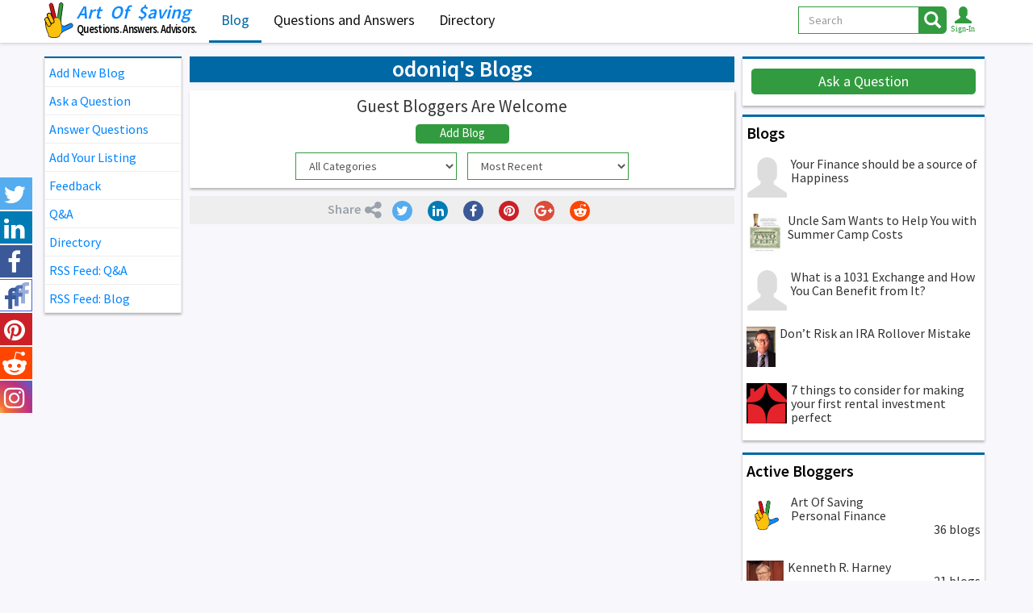

--- FILE ---
content_type: text/html; charset=UTF-8
request_url: https://www.artofsaving.com/odoniq-blogs-20460
body_size: 8224
content:
<!DOCTYPE html>
<html lang="en">
<head>
<!-- Global site tag (gtag.js) - Google Analytics -->
<script async src="https://www.googletagmanager.com/gtag/js?id=UA-436591-1"></script>
<script>
  window.dataLayer = window.dataLayer || [];
  function gtag(){dataLayer.push(arguments);}
  gtag('js', new Date());
  gtag('config', 'UA-436591-1');
</script>
<meta charset="utf-8">
<meta http-equiv="X-UA-Compatible" content="IE=edge">
<meta name="viewport" content="width=device-width, initial-scale=1">
<title>odoniq&amp;acute; Blogs - Spreading Financial Independence. Guest Bloggers Are Welcome | Art Of Saving</title>
<meta name="description" content="Art Of Saving promotes financial literacy and helps consumers save money, improve budgeting, reduce debt, invest wisely and achieve personal financial goals. Knowledge Enriches You. Learn, Apply and Repeat. | Join our community of bloggers.">
<meta property="og:url" content="https://www.artofsaving.com/odoniq-blogs-20460" />
<meta property="og:title" content="odoniq&amp;acute; Blogs - Spreading Financial Independence. Guest Bloggers Are Welcome | Art Of Saving"/>
<meta property="og:description" content="Art Of Saving promotes financial literacy and helps consumers save money, improve budgeting, reduce debt, invest wisely and achieve personal financial goals. Knowledge Enriches You. Learn, Apply and Repeat. | Join our community of bloggers."/>
<meta property="og:image" content="https://www.artofsaving.com/img/og-blog.png"/>
<meta property="og:site_name" content="Art Of Saving"/>
<meta name="twitter:card" content="summary_large_image">
<meta name="twitter:site" content="@@ArtOfSaving">
<meta name="twitter:title" content="odoniq&amp;acute; Blogs - Spreading Financial Independence. Guest Bloggers Are Welcome | Art Of Saving">
<meta name="twitter:description" content="Art Of Saving promotes financial literacy and helps consumers save money, improve budgeting, reduce debt, invest wisely and achieve personal financial goals. Knowledge Enriches You. Learn, Apply and Repeat. | Join our community of bloggers.">
<meta name="twitter:image" content="https://www.artofsaving.com/img/og-blog.png">
<link rel="apple-touch-icon" sizes="57x57" href="img/favico/apple-icon-57x57.png">
<link rel="apple-touch-icon" sizes="60x60" href="img/favico/apple-icon-60x60.png">
<link rel="apple-touch-icon" sizes="72x72" href="img/favico/apple-icon-72x72.png">
<link rel="apple-touch-icon" sizes="76x76" href="img/favico/apple-icon-76x76.png">
<link rel="apple-touch-icon" sizes="114x114" href="img/favico/apple-icon-114x114.png">
<link rel="apple-touch-icon" sizes="120x120" href="img/favico/apple-icon-120x120.png">
<link rel="apple-touch-icon" sizes="144x144" href="img/favico/apple-icon-144x144.png">
<link rel="apple-touch-icon" sizes="152x152" href="img/favico/apple-icon-152x152.png">
<link rel="apple-touch-icon" sizes="180x180" href="img/favico/apple-icon-180x180.png">
<link rel="icon" type="image/png" sizes="192x192"  href="img/favico/android-icon-192x192.png">
<link rel="icon" type="image/png" sizes="32x32" href="img/favico/favicon-32x32.png">
<link rel="icon" type="image/png" sizes="96x96" href="img/favico/favicon-96x96.png">
<link rel="icon" type="image/png" sizes="16x16" href="img/favico/favicon-16x16.png">
<link rel="manifest" href="img/favico/manifest.json">
<meta name="msapplication-TileColor" content="#ffffff">
<meta name="msapplication-TileImage" content="img/favico/ms-icon-144x144.png">
<meta name="theme-color" content="#ffffff"><link href="https://fonts.googleapis.com/css?family=Source+Sans+Pro:400,600" rel="stylesheet">
<link href="css/bootstrap.min.css" rel="stylesheet">
<link href="css/djoci40.css" rel="stylesheet">
<link href="css/rade02.css" rel="stylesheet">
<link rel="alternate" type="application/rss+xml" title="Questions And Answers" href="questions-and-answers.rss">
<link rel="alternate" type="application/rss+xml" title="Blogs" href="blog.rss">
</head>

  <body>
     <!-- Fixed navbar -->
    <nav class="navbar  navbar-djoci navbar-fixed-top">
      <div class="container container-main">
        <div class="navbar-header">
          <button type="button" class="navbar-toggle navbar-left collapsed visible-small" data-toggle="collapse" data-target="#navbar-2" aria-expanded="false" aria-controls="navbar">
            <span class="sr-only">Toggle navigation</span>
				<span class="glyphicon glyphicon-align-right"></span>
          </button>           
          <button type="button" class="navbar-toggle collapsed" data-toggle="collapse" data-target="#navbar" aria-expanded="false" aria-controls="navbar">
            <span class="sr-only">Toggle navigation</span>
            <span class="icon-bar"></span>
            <span class="icon-bar"></span>
            <span class="icon-bar"></span>
          </button>        
          <button class="btn-lupa btn pull-right visible-xs" onclick="showhidesearch();"><span class="glyphicon glyphicon-search glyphicon-lg"></span></button>          
                  <button class="btn-user btn pull-right visible-xs" data-toggle="modal" data-target="#login-modal"> <span class="glyphicon glyphicon-user glyphicon-lg"></span></button>      
                
          <a class="navbar-brand"  href="https://www.artofsaving.com"><img src="img/aos-logo.svg" alt="Art Of Saving"  height="44">
          	<span class="logotext">
          		<span class="aos"><span class=art>Art</span> <span class="of">Of</span> <span class="saving">$aving</span></span>
            	<!--<span class="slogan">Save. Invest. Repeat.</span>-->
            	<span class="slogan slogan-bogi">Questions. Answers. Advisors.</span>
            </span>          	
          </a>
        </div>
        <div id="navbar" class="navbar-collapse collapse">
          <ul class="nav navbar-nav">
             <li class='active'><a href="blog">Blog</a></li>
             <li ><a href="questions-and-answers"><span class="visible-mysm">Q&amp;A</span><span class="visible-mylg">Questions and Answers</span></a></li>
             <li ><a href="directory">Directory</a></li>
                       </ul>
          <ul class="nav navbar-nav navbar-right hidden-xs">



         
                     	<button class="btn guest" data-toggle="modal" data-target="#login-modal">
            		<span class="glyphicon glyphicon-user glyphicon-lg"></span>            	
            	</button>
			           















      <!--      <li id="search-icon"><button class="btn" ><span class="glyphicon glyphicon-search glyphicon-lg"></span></button></li>-->
            <li>
          <button type="button" class="navbar-toggle navbar-left collapsed visible-large" data-toggle="collapse" data-target="#navbar-2" aria-expanded="false" aria-controls="navbar">
            <span class="sr-only">Toggle navigation</span>
				<span class="glyphicon glyphicon-align-right"></span>
          </button>             
            </li>
          </ul>         
<!--FORMA ZA DESKTOP -->  
            <form class="navbar-form navbar-right" action="search" method="get" onsubmit="return submitSearch(this);">
				<div class="input-group hide-sm">
				  <select class="form-control" name="vs" id="top_search_vrs"	>
					 	<option value="" selected>All</option>
					 	<option value="1" >Questions</option>
					 	<option value="2" >Blog</option>
					 	<option value="3" >Members</option>
				  </select>
                </div>
				<div class="input-group">
                <input name="sf" id="top_search_txt" type="text" class="form-control" placeholder="Search" aria-describedby="basic-addon2"
                    value="" 
                    maxlength="255"
                    onkeyup="top_search_dropdown(this);"
                    onblur="top_search_onoff();"
                 >
				  <span onclick="$(this).parents('form:first').submit();"class="input-group-addon btn btn-warning null" id="basic-addon2"><span class="glyphicon glyphicon-search glyphicon-lg"></span></span>
				</div>
      	</form>
        </div><!--/.nav-collapse -->
<div id="top_search_div" class="search-results RJsearchDD"></div>
      </div>
    </nav>

 <!--FORMA ZA MOBILNE EBG, morace dve za ovakvu zelju-->
	<div class="search-field hidden animated fadeOutRight text-center">
			<button type="button" class="close hidden-xs" aria-label="Close" onclick="hidesearch()">
  				<span aria-hidden="true">&times;</span>
			</button>			
			<form class="nadji form-inline" name="trazi" method="get" action="search" onsubmit="return submitSearch(this);" > <!-- PRETRAGA -->
				 <div class="form-group">
				  <select class="form-control" name="vs" id="top_search_vrsM"	>
					 	<option value="" selected>All</option>
					 	<option value="1" >Questions</option>
					 	<option value="2" >Blog</option>
					 	<option value="3" >Members</option>
				  </select>
				</div> 		    
			  <div class="form-group">
                <input name="sf" id="top_search_txtM" type="text" class="form-control" placeholder="Search"
                    value="" 
                    maxlength="255"
                 >
			  </div>
	  		  <button type="submit" class="btn btn-warning" >Search</button>
           <div id="top_search_div" class="search-results"></div>
			</form>
			<button type="button" class="btn btn-default visible-xs"  onclick="hidesearch()">
  				Close
			</button>	
	</div>
    
<div class="container-fluid">
<div id="socbar" class="soc-bar hidden-xs"> 
		  <div class="tw"><a href="https://twitter.com/artofsaving" target="_blank" class="soclike" data-toggle="tooltip" data-placement="right" title="Follow Us on Twitter"> <span class="fa fa-twitter"></span> </a></div>
		  <div class="lin"><a href="https://www.linkedin.com/groups/1816575" target="_blank" class="soclike" data-toggle="tooltip" data-placement="right"  title="Follow Us on Linkedin"> <span class="fa fa-linkedin"></span> </a></div>
		  <div class="fb"><a href="https://www.facebook.com/1ArtOfSaving" target="_blank" class="soclike"  data-toggle="tooltip" data-placement="right" title="Follow Us on Facebook"> <span class="fa fa-facebook"></span></a></div>
		  <div class="fb"><a href="https://www.facebook.com/groups/144296396152664" target="_blank" class="soclike"  data-toggle="tooltip" data-placement="right" title="Join Face-book group"> <span class="fa facebook-group"></span></a></div>		  
		  <div class="pi"><a href="https://www.pinterest.com/artofsaving/" target="_blank" class="soclike"  data-toggle="tooltip" data-placement="right" title="Follow Us on Pinterest"><span class="fa fa-pinterest"></span></a></div>
			<div class="re"><a href="https://www.reddit.com/user/artofsaving" target="_blank" class="soclike"  data-toggle="tooltip" data-placement="right" title="Follow Us on Reddit"><span class="fa fa-reddit"></span></a></div>		 
		  <div class="is"><a href="https://www.instagram.com/artofsaving_com" target="_blank" class="soclike"  data-toggle="tooltip" data-placement="right" title="Follow Us on Instagram"><span class="fa fa-instagram"></span></a></div>
</div>
</div>  

 <div class="container container-main">
	    <div class="colon-left collapse" id="navbar-2"> 
        <div data-spy="affix" data-offset-top="65" class="affix">

<div class="link-holder">
	    

		           <a href="#" class="my-link" data-toggle="modal" data-target="#login-modal">Add New Blog</a>
           <a href="#" class="my-link" data-toggle="modal" data-target="#login-modal">Ask a Question</a>
           <a href="#" class="my-link" data-toggle="modal" data-target="#login-modal">Answer Questions</a>
           <a href="#" class="my-link" data-toggle="modal" data-target="#login-modal">Add Your Listing</a>
           <a href="feedback" class="my-link">Feedback</a>
           <a href="questions-and-answers" class="my-link">Q&amp;A</a>
           <a href="directory" class="my-link">Directory</a>
           <a href="questions-and-answers.rss" target="_blank" class="my-link">RSS Feed: Q&amp;A</a>
           <a href="blog.rss" target="_blank" class="my-link">RSS Feed: Blog</a>
        		

    
</div>	

</div>
    </div>
      

    <div class="colon-main"> 
        <h1 class="text-center main-title">
			odoniq's Blogs        </h1>
        <div class="blog-item text-center first-messag">
            <p class="lead single-line">Guest Bloggers Are Welcome</p>
            <p><a class="btn btn-white btn-djoci" href="add-blog" onClick="return addKlik(0);">Add Blog</a></p>		   
            <p>
            	<select id="c" onChange="selBlogs(true);" class="form-control normal-width">
                    <option value="" selected>All Categories</option>
                    <option value="1" >1031 Exchange</option><option value="2" >Accounting</option><option value="3" >Auto Loans</option><option value="5" >Bookkeeping</option><option value="7" >Business Loans</option><option value="11" >Education Planning</option><option value="12" >Estate Planning</option><option value="14" >Financial Advisor</option><option value="15" >Financial Planning</option><option value="16" >Home Loans</option><option value="18" >Credit Repair</option><option value="20" >Insurance</option><option value="21" >Investments</option><option value="24" >Payroll</option><option value="25" >Personal Loans</option><option value="27" >Real Estate</option><option value="30" >Retirement Planning</option><option value="32" >Tax Planning</option><option value="35" >Commercial Lending</option><option value="110" >Banking</option><option value="111" >Personal Finance</option><option value="119" >Budgeting</option><option value="121" >Legal</option><option value="122" >Saving</option><option value="123" >Business Broker</option><option value="128" >SEO</option><option value="129" >Blockchain</option>                </select>
                <select id="v" onChange="selBlogs(false);" class="form-control  normal-width">
                    <option value="" selected>Most Recent</option>
                    <option value="1" >Most Visited</option>
                    <option value="4" >Most Comments</option>
                    <option value="2" >Most Votes</option>
                </select>
            </p>
    
        </div>
		
        <div class="blog-item  first-message no-shadow no-ver-pad">  	
		<div class="social-line canshare no-top-margin" id="canshare">
			<div class="share"><strong>Share</strong> <span class="fa fa-share-alt"></span></div>
			  <button class="btn mybutton" onclick="twsharethispage()"><span class="fa fa-twitter"></span></button>     
		  <button class="btn mybutton" onclick="insharethispage()"><span class="fa fa-linkedin"></span></button>  				  	
		  <button class="btn mybutton" onclick="fbsharethispage()"><span class="fa fa-facebook"></span></button> 
		  <button class="btn mybutton" onclick="pinsthispage()"><span class="fa fa-pinterest"></span></button>                 
		  <button class="btn mybutton" onclick="gpsharethispage()"><span class="fa fa-google-plus"></span></button>      
		  <button class="btn mybutton reddit" onclick="reddthispage()"><span class="fa fa-reddit"></span></button>                       
			                          
		</div>
		</div>		
		
		
            </div> <!--colon-main-->

    <div class="colon-right" > 
    
<div class="right-item">
 <div class="form form-subscribe">
        <a href="ask-question" class="btn btn-white btn-block">Ask a Question</a>
 </div>
</div>   
        <div class="right-item related-art">
<a href="blog"><h2>Blogs</h2></a>
 
      <a class="blog-item" href="your-finance-should-be-a-source-of-happiness-blog-3631" >
	      <div class="main-content">
            <img src="photos/NoName.svg" alt="Blockseed Investments, LLC" title="Blockseed Investments, LLC" class="blog-image">				
				<h3 class="blog-title">Your Finance should be a source of Happiness</h3>
			</div>
      </a>
  
      <a class="blog-item" href="uncle-sam-wants-to-help-you-with-summer-camp-costs-blog-400" >
	      <div class="main-content">
            <img src="on-my-own-two-feet-photo-500540.jpg" alt="On My Own Two Feet" title="On My Own Two Feet" class="blog-image">				
				<h3 class="blog-title">Uncle Sam Wants to Help You with Summer Camp Costs   </h3>
			</div>
      </a>
  
      <a class="blog-item" href="what-is-a-1031-exchange-and-how-you-can-benefit-fr-blog-2444" >
	      <div class="main-content">
            <img src="photos/NoName.svg" alt="Lisa Taylor" title="Lisa Taylor" class="blog-image">				
				<h3 class="blog-title">What is a 1031 Exchange and How You Can Benefit from It?</h3>
			</div>
      </a>
  
      <a class="blog-item" href="dont-risk-an-ira-rollover-mistake-blog-299" >
	      <div class="main-content">
            <img src="ugen-peden-photo-501208.jpg" alt="Ugen Peden" title="Ugen Peden" class="blog-image">				
				<h3 class="blog-title">Don’t Risk an IRA Rollover Mistake</h3>
			</div>
      </a>
  
      <a class="blog-item" href="7-things-to-consider-for-making-your-first-rental--blog-3419" >
	      <div class="main-content">
            <img src="landlords-solutions-photo-521127.jpg" alt="Landlords Solutions" title="Landlords Solutions" class="blog-image">				
				<h3 class="blog-title">7 things to consider for making your first rental investment perfect</h3>
			</div>
      </a>
 	<div class="clear"></div>
</div>        <div class="right-item related-art">
<h2>Active Bloggers</h2>
 
      <a class="blog-item" href="art-of-saving-blogs-95" >
	      <div class="main-content">
            <img src="art-of-saving-photo-500095.jpg" alt="Art Of Saving" title="Art Of Saving" class="blog-image">				
				<h3 class="blog-title">
                	<div>
					Art Of Saving                    <br>Personal Finance                    </div>
                	<div class="text-right">36 blogs</div>
                </h3>
			</div>
      </a>
  
      <a class="blog-item" href="kenneth-r-harney-blogs-171" >
	      <div class="main-content">
            <img src="kenneth-r-harney-photo-500171.jpg" alt="Kenneth R. Harney" title="Kenneth R. Harney" class="blog-image">				
				<h3 class="blog-title">
                	<div>
					Kenneth R. Harney                    <br>                    </div>
                	<div class="text-right">21 blogs</div>
                </h3>
			</div>
      </a>
  
      <a class="blog-item" href="ncr-credit-plus-blogs-1304" >
	      <div class="main-content">
            <img src="ncr-credit-plus-photo-501304.jpg" alt="NCR Credit Plus" title="NCR Credit Plus" class="blog-image">				
				<h3 class="blog-title">
                	<div>
					NCR Credit Plus                    <br>Credit Repair                    </div>
                	<div class="text-right">14 blogs</div>
                </h3>
			</div>
      </a>
  
      <a class="blog-item" href="kerry-freeman-ea-blogs-426" >
	      <div class="main-content">
            <img src="kerry-freeman-ea-photo-500426.jpg" alt="Kerry Freeman EA" title="Kerry Freeman EA" class="blog-image">				
				<h3 class="blog-title">
                	<div>
					Kerry Freeman EA                    <br>IRS Tax Relief                    </div>
                	<div class="text-right">14 blogs</div>
                </h3>
			</div>
      </a>
  
      <a class="blog-item" href="academix-blogs-143" >
	      <div class="main-content">
            <img src="academix-photo-500143.jpg" alt="Academix" title="Academix" class="blog-image">				
				<h3 class="blog-title">
                	<div>
					Academix                    <br>                    </div>
                	<div class="text-right">11 blogs</div>
                </h3>
			</div>
      </a>
      
</div>            <div class="right-item related-art qat">
    <a href="questions-and-answers?s=3"><h2>Answers Needed</h2></a>
	<ul>
    <li><a  href="do-we-have-a-national-savings-day-in-us-question-9" >Do we have a National Savings Day in U.S.?</a></li><li><a  href="im-leaving-an-employer-and-have-paid-most-of-my-de-question-31" >I'm leaving an employer, and have paid most of my deductible for 2009 already. If I switch to COBRA, does my deductible reset? Or is it a continuation of my original policy, and I have already satisfied the deductible requirements?</a></li><li><a  href="rental-house-gift-vs-inheritance-my-mother-has-a-r-question-32" >Rental House - Gift vs Inheritance. <br />
<br />
My mother has a rental house for 23 years and now she wants to give it to me . What is the tax consequence? How can we avoid paying tax? <br />
<br />
My friend suggested that my mother just leave the house to me in her will since it will be an inheritance the basic will be FMV at that time and I won't have to deal with the past rental. Is this true?</a></li><li><a  href="what-are-mortgage-origination-points-question-35" >What are mortgage (origination) points? </a></li><li><a  href="what-expenses-are-deductable-when-it-come-to-my-do-question-36" >What expenses are deductable when it come to my dog?</a></li>	</ul>   
		<div class="clear"></div>
    </div>
            <div class="right-item related-art">
<a href="directory"><h2>Advisors</h2></a>
 
	  <a class="blog-item" href="tejinder-singh-profile-13216" >
		  <div class="main-content">
			<img src="tejinder-singh-photo-513216.jpg" alt="Tejinder Singh" title="Tejinder Singh" class="blog-image">				
				<h3 class="blog-title">
				<span class="pro">Tejinder Singh</span>
				<br>Ottawa, ON, Canada				<br>Home Loans				</h3>
			</div>
	  </a>
 	 
	  <a class="blog-item" href="mary-ellen-wilson-profile-2006" >
		  <div class="main-content">
			<img src="mary-ellen-wilson-photo-502006.jpg" alt="Mary Ellen Wilson" title="Mary Ellen Wilson" class="blog-image">				
				<h3 class="blog-title">
				<span class="pro">Mary Ellen Wilson</span>
				<br>San Diego, California				<br>Real Estate				</h3>
			</div>
	  </a>
 	 
	  <a class="blog-item" href="matthew-barrett-profile-1168" >
		  <div class="main-content">
			<img src="matthew-barrett-photo-501168.jpg" alt="Matthew Barrett" title="Matthew Barrett" class="blog-image">				
				<h3 class="blog-title">
				<span class="pro">Matthew Barrett</span>
				<br>Rochester, New York				<br>Payroll				</h3>
			</div>
	  </a>
 	 
	  <a class="blog-item" href="engineshark-profile-18275" >
		  <div class="main-content">
			<img src="engineshark-photo-518275.jpg" alt="engineshark" title="engineshark" class="blog-image">				
				<h3 class="blog-title">
				<span >engineshark</span>
				<br>Grand blanc, Michigan				<br>Legal				</h3>
			</div>
	  </a>
 	 
	  <a class="blog-item" href="iinsight-injury-case-management-software-profile-14301" >
		  <div class="main-content">
			<img src="iinsight-injury-case-management-software-photo-514301.jpg" alt="IINSIGHT - Injury Case Management Software" title="IINSIGHT - Injury Case Management Software" class="blog-image">				
				<h3 class="blog-title">
				<span >IINSIGHT - Injury Case Management Software</span>
				<br>, Australia				<br>Payroll				</h3>
			</div>
	  </a>
 		<div class="clear"></div>
</div>            <div class="right-item related-art qat">
    <a href="questions-and-answers"><h2>New Questions</h2></a>
	<ul>
    <li><a  href="share-your-experience-of-using-a-bad-credit-loan-o-question-285" >Share your experience of using a bad credit loan or a payday loan: was is it helpful for you?</a></li><li><a  href="are-you-looking-business-setup-company-in-dubai-question-281" >Are you looking Business Setup company in Dubai?</a></li><li><a  href="what-is-the-future-of-a-cryptocurrency-developer-question-239" >What is the future of a cryptocurrency developer?</a></li><li><a  href="which-is-the-best-online-insurance-broker-in-austr-question-223" >Which is the best online insurance broker in Australia</a></li><li><a  href="when-can-i-file-my-2017-tax-returns-question-184" >When can I file my 2017 tax returns?</a></li>  
	</ul>
		<div class="clear"></div>
    </div>
    		<div class="right-item">
 <form class="form form-subscribe" onsubmit="return nlsnd(true);">
	<fieldset>
    <div id="nldiv">
    	             <input id="email-subs" placeholder="Your Email Address" class="form-control" required type="email">
              <p class="hidden err text-center small" id="err-email-sub">Please enter correct e-mail</p>
             <button class="btn btn-white btn-block" type="submit">Subscribe for Newsletters</button>
             </div>
	</fieldset>
 </form>
</div>    </div> 	
	
</div>

	
<div class="forma navwid" >   
<!--Login  Modal -->
<div id="login-modal" class="modal fade mylogin" role="dialog">
  <div class="modal-dialog text-center">
    <div class="modal-content ">
      <div class="modal-header">
       <!--  <button type="button" class="close" data-dismiss="modal">&times;</button> -->
        <h4 class="modal-title">Log In and start right away!</h4>
      </div>
      <div class="modal-body">
         <!-- Skinuti klasu hidden da bi se pojavio alert -->     
         <div id="xerrA3" class="alert alert-danger hidden" role="alert">
         </div>
			<!-- Skinuti klasu hidden da bi se pojavio alert -->           
         <div id="ler1" class="alert alert-danger hidden" role="alert">Wrong E-mail and/or password.</div>
   		<!--<button type="button" class="btn  btn-primary btn-block" onclick="return linsup(88,1);" >Log in using Facebook</button> -->
   		<!--<button type="button" id="authorize-button" class="btn btn-danger btn-block" onClick="return linsup(89,1);">Log in using Google</button>  -->
   		<!--<div class="or-row"><span class="or-email">OR</span></div>   -->
   		<label for="xeml" class="sr-only">Email address</label>
        	<input type="email" id="xem1" class="form-control" placeholder="Email address"  >
        	<label for="xpwd" class="sr-only">Password</label>
        	<input type="password" id="xpw1"  class="form-control" placeholder="Password" >
			<div class="row">			
				<div class="col-xs-6 text-left">			
					<label class="checkme"><input type="checkbox" id="xkl1" value="y" > Keep me logged in</label>     	
	   	   </div>
				<div class="col-xs-6 text-right">			
					 <a href="/odoniq-blogs-20460" onClick="return linsup(2,1);" class="zaboravko"><span class="blue">Forgot password?</span></a>     	
	   	   </div>	   	   
        	</div>
        	<button class="btn btn-white btn-block" type="submit" onClick="return linsup(1,1);">Log In</button>
     	  	<p><span class="gray">By Log into ArtOfSaving, you agree to our</span> <a href="https://www.artofsaving.com/privacy-policy"><span class="blue">Terms of Service</span>.</a></p>        	   
      </div>
      <div class="modal-footer">
 			You don't have account?  
		<span data-toggle="modal" data-target="#signup-modal" data-dismiss="modal" class="blue-link">	Sign Up</span> here!
      
      </div>
    </div>
  </div>
</div>
<!--Signup  Modal -->
<div id="signup-modal" class="modal fade mylogin" role="dialog">
  <div class="modal-dialog text-center">

    <!-- Modal content-->
    <div class="modal-content">
      <div class="modal-header">
      <!--   <button type="button" class="close" data-dismiss="modal">&times;</button> -->
        <h4 class="modal-title">Sign Up and start right away!</h4>
      </div>
      <div class="modal-body">
         <!-- Skinuti klasu hidden da bi se pojavio alert -->     
      	<div id="ler2" class="alert alert-danger hidden" role="alert"></div>
        	<!--<button type="button" class="btn  btn-primary btn-block" onclick="return linsup(88,2);">Sign up using Facebook</button> -->
   		<!--<button type="button" id="authorize-button" class="btn btn-danger btn-block" onClick="return linsup(89,2);">Sign up using Google</button>  -->
<div id="supfrm3">        
   		<!--<div class="or-row"><span class="or-email">OR</span></div> --> 
			<label for="xnm2" class="sr-only">Name</label>
			<input type="text" id="xnm2" class="form-control" placeholder="Name">		        
			<label for="xem2" class="sr-only">Email address</label>
			<input type="email" id="xem2" class="form-control" placeholder="Email address">
			<label for="xss2" class="sr-only">State</label>
            <select id="xss2" class="form-control" onchange="reCounty(this.value,'xsx2');">
            	<option value="" selected>Select a State ...</option>
                <option value="1">Alabama</option><option value="2">Alaska</option><option value="3">Arizona</option><option value="4">Arkansas</option><option value="5">California</option><option value="6">Colorado</option><option value="7">Connecticut</option><option value="8">Delaware</option><option value="9">District of Columbia</option><option value="10">Florida</option><option value="11">Georgia</option><option value="12">Hawaii</option><option value="13">Idaho</option><option value="14">Illinois</option><option value="15">Indiana</option><option value="16">Iowa</option><option value="17">Kansas</option><option value="18">Kentucky</option><option value="19">Louisiana</option><option value="20">Maine</option><option value="21">Maryland</option><option value="22">Massachusetts</option><option value="23">Michigan</option><option value="24">Minnesota</option><option value="25">Mississippi</option><option value="26">Missouri</option><option value="27">Montana</option><option value="28">Nebraska</option><option value="29">Nevada</option><option value="30">New Hampshire</option><option value="31">New Jersey</option><option value="32">New Mexico</option><option value="33">New York</option><option value="34">North Carolina</option><option value="35">North Dakota</option><option value="36">Ohio</option><option value="37">Oklahoma</option><option value="38">Oregon</option><option value="39">Pennsylvania</option><option value="40">Rhode Island</option><option value="41">South Carolina</option><option value="42">South Dakota</option><option value="43">Tennessee</option><option value="44">Texas</option><option value="45">Utah</option><option value="46">Vermont</option><option value="47">Virginia</option><option value="48">Washington</option><option value="49">West Virginia</option><option value="50">Wisconsin</option><option value="51">Wyoming</option><option value="52">Other</option>            </select>
			<label for="xsx2" id="xsx2y" class="sr-only">County</label>
            <select id="xsx2" class="form-control">
            	<option value="" id="xsx2z" disabled selected>Select a County...</option>
            </select>
			<div class="capcha">
			    <div class="my-left">
	            <span id="capimg2" class="capimg">
	            </span>
	            <a href="/odoniq-blogs-20460" onClick="return renew_capt();">
                	<span class="glyphicon glyphicon-refresh" title="Renew Code"></span>
                </a>
				</div>
			   <div class="my-right">
	            <input type="text" id="xcp2"  value="" class="form-control captRJ" placeholder="Rewrite code here" />
			   </div>       
			</div>      
			<button class="btn btn-lg btn-white btn-block" type="submit" onClick="return linsup(3,2);" >Sign Up</button>
</div>            
			<p><a href="https://www.artofsaving.com/privacy-policy"><span class="gray">By signing up for ArtOfSaving, you agree to our </span><span class="blue">Terms of Service</span>.</a></p>	
	
      </div>
      <div class="modal-footer">
        Already have an account? 
       <span data-toggle="modal" data-target="#login-modal" data-dismiss="modal" class="green-link">Log In</span>  here!
      </div>
    </div>

  </div>
</div>
</div>
 
<footer>
<div class="container container-main">
	<div class="colon-left"></div>
	<div class="colon-main main-dir">
      <div class="row text-center">
         <div class="col-xs-12 col-sm-4 ">
          <p><a href="https://www.artofsaving.com">Home</a></p>
           <p><a href="directory">Directory</a></p>
           <p><a href="blog">Blogs</a></p>
           <p><a href="add-blog">Add Blog</a></p> 
         </div>
         <div class="col-xs-12 col-sm-4">
          <p><a href="questions-and-answers">Questions And Answers</a></p>
           <p><a href="ask-question">Ask Question</a></p>
           <p><a href="create-my-listing">Add Listing</a></p>
          <p><a href="contact-us">Contact Us</a></p>           
         </div>
         <div class="col-xs-12 col-sm-4">
           <p><a href="feedback">Feedback</a></p>
          <p><a href="privacy-policy">Privacy Policy</a></p>         
           <p><a href="questions-and-answers.rss" target="_blank"><span class="rss">RSS</span> Feed: Q&amp;A</a></p>
           <p><a href="blog.rss" target="_blank"><span class="rss">RSS</span> Feed: Blog</a></p>
         </div>
      </div>	
	</div>
  </div>


</div>
	<p class="text-center owner">2026 Art Of Saving</p>
 <a href="#navbar" class="cd-top cd-fade-out">Top</a>  
</footer>
<div class="forma navwid" >   
<!--Modal Alerts -->
<div id="alertRJ" class="modal fade mylogin" role="dialog">
  <div class="modal-dialog text-center">
    <div class="modal-content ">
      <div class="modal-header">
        <h4 id="RJtitle" class="modal-title"></h4>
      </div>
      <div id="RJbody" class="modal-body">
      </div>
      <div id="RJfoot" class="modal-footer">
		<span onclick="$('#alertRJ').modal('hide');" class="blue-link">OK</span>
      </div>
    </div>
  </div>
</div>
</div>
    <script src="js/jquery.min.js"></script>
    <script src="js/bootstrap.min.js"></script>
    <script src="scripts/jsbysm.js"></script>
    <script src="scripts/jsbyrj.js"></script>
 
    <script src="scripts/login.js"></script>
    	<script src="scripts/blog.js"></script>
       
  
  </body>
</html>


--- FILE ---
content_type: text/html; charset=UTF-8
request_url: https://www.artofsaving.com/scripts/ajax.php?a=5&rn=y
body_size: -2
content:
<img src="/scripts/captcha/simple-php-captcha.php?_CAPTCHA&amp;t=0.32487500+1769352653" alt="" >